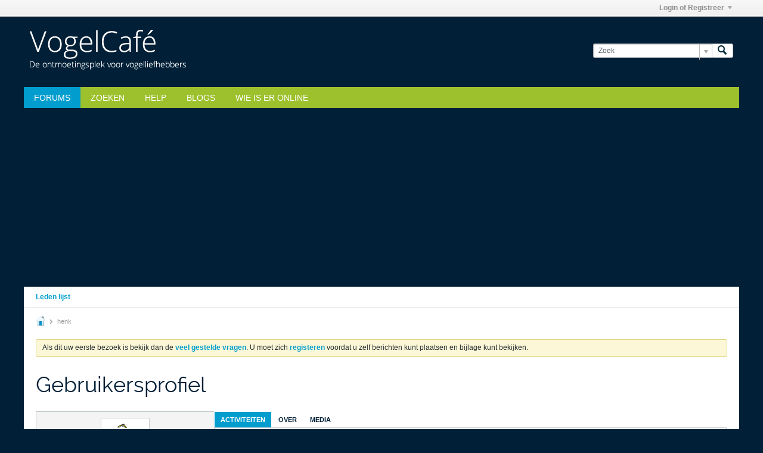

--- FILE ---
content_type: text/html; charset=utf-8
request_url: https://www.google.com/recaptcha/api2/aframe
body_size: 267
content:
<!DOCTYPE HTML><html><head><meta http-equiv="content-type" content="text/html; charset=UTF-8"></head><body><script nonce="emPEClRdfWqE-XBfjyt0AA">/** Anti-fraud and anti-abuse applications only. See google.com/recaptcha */ try{var clients={'sodar':'https://pagead2.googlesyndication.com/pagead/sodar?'};window.addEventListener("message",function(a){try{if(a.source===window.parent){var b=JSON.parse(a.data);var c=clients[b['id']];if(c){var d=document.createElement('img');d.src=c+b['params']+'&rc='+(localStorage.getItem("rc::a")?sessionStorage.getItem("rc::b"):"");window.document.body.appendChild(d);sessionStorage.setItem("rc::e",parseInt(sessionStorage.getItem("rc::e")||0)+1);localStorage.setItem("rc::h",'1768607292820');}}}catch(b){}});window.parent.postMessage("_grecaptcha_ready", "*");}catch(b){}</script></body></html>

--- FILE ---
content_type: application/javascript
request_url: https://www.vogelcafe.nl/js/login.js?v=574
body_size: 285
content:
/*
 =======================================================================*\
|| ###################################################################### ||
|| # vBulletin 5.7.4
|| # ------------------------------------------------------------------ # ||
|| # Copyright 2000-2023 MH Sub I, LLC dba vBulletin. All Rights Reserved.  # ||
|| # This file may not be redistributed in whole or significant part.   # ||
|| # ----------------- VBULLETIN IS NOT FREE SOFTWARE ----------------- # ||
|| # http://www.vbulletin.com | http://www.vbulletin.com/license.html   # ||
|| ###################################################################### ||
\*========================================================================*/
(function(b,f){function e(a){a.preventDefault();var c=b(a.currentTarget).closest(".js-login-form-main");a=c.closest(".js-login-form-main-container");var d=b(".js-error-box",a),e=b(".js-login-message-box",a),k=b(".js-login-button",a);e.height(c.height());var g=a=>{k.prop("disabled",!a);e.toggleClass("h-hide",a);c.toggleClass("h-hide",!a)},h=a=>{d.html(a).toggleClass("h-hide",!a);c.find(".js-login-username, .js-login-password").toggleClass("badlogin",!!a)};g(!1);h("");f.ajaxtools.ajaxSilent({call:"/auth/ajax-login",
data:c.serializeArray(),success:()=>location.reload(),api_error:a=>{c.find(".js-login-password").val("");h(f.phrase.get(a[0]));g(!0)},error:()=>{location.href=pageData.baseurl}})}var d=b(document);d.on("click",".js-login-button",e);d.on("keydown",".js-login-username, .js-login-password",a=>{13==a.keyCode&&e(a)});d.on("focus",".js-login-username, .js-login-password",function(a){b(this).removeClass("badlogin")});d.on("vb-login",()=>location.reload())})(jQuery,vBulletin);


--- FILE ---
content_type: application/javascript
request_url: https://www.vogelcafe.nl/js/profile-sidebar-rollup-574.js
body_size: 9716
content:
/*
 =======================================================================*\
|| ###################################################################### ||
|| # vBulletin 5.7.4
|| # ------------------------------------------------------------------ # ||
|| # Copyright 2000-2023 MH Sub I, LLC dba vBulletin. All Rights Reserved.  # ||
|| # This file may not be redistributed in whole or significant part.   # ||
|| # ----------------- VBULLETIN IS NOT FREE SOFTWARE ----------------- # ||
|| # http://www.vbulletin.com | http://www.vbulletin.com/license.html   # ||
|| ###################################################################### ||
\*========================================================================*/
// ***************************
// js.compressed/subscribe.js
// ***************************
vBulletin.precache(["follow","following","following_pending","social_group_count_members_x","unsubscribe_overlay_error"],[]);
(function(){function h(a,b){a=$(".js-replace-member-count-"+a);a.length&&a.each(function(){var a=$(this),f=a.data("replace-phrase-varname"),d=parseInt(a.data("member-count"),10)+b;a.text(vBulletin.phrase.get(f,d));a.data("member-count",d)})}vBulletin.subscribe={};var g=function(a,b){a.children(".js-button__text-primary").text(vBulletin.phrase.get(b))},d=function(a,b,c,f){g(a,b);a.addClass((c||"")+" b-button--special").removeClass((f||"")+" b-button--secondary")},e=function(a,b,c,f){g(a,b);a.addClass((c||
"")+" b-button--secondary").removeClass((f||"")+" b-button--special")},k=function(a,b,c){vBulletin.AJAX({call:b,data:c,success:function(b){!isNaN(b)&&1<=b?1==b?d(a,"following","isSubscribed"):d(a,"following_pending","is-pending"):vBulletin.error("follow","follow_error")},title_phrase:"follow",error_phrase:"follow_error"})},l=function(a){var b=$(a),c=parseInt(b.attr("data-node-id"),10);a=parseInt(b.attr("data-owner-id"),10);vBulletin.AJAX({call:"/ajax/api/node/requestChannel",data:{channelid:c,recipient:a,
requestType:"sg_member"},success:function(a){!0===a?(d(b,"joined","has-joined"),h(c,1),(b.hasClass("join-to-post-btn")||b.hasClass("js-refresh"))&&window.location.reload()):isNaN(a)||d(b,"following_pending","is-pending")},title_phrase:"join",error_phrase:"join_error"})},m=function(a){var b=$(a),c=parseInt($(a).attr("data-node-id"),10);vBulletin.AJAX({call:"/ajax/api/blog/leaveChannel",data:{channelId:c},success:function(a){!0===a?(b.hasClass("js-button--follow")?(g(b,"follow"),b.addClass("b-button--special").removeClass("isSubscribed b-button--unfollow")):
(g(b,"join"),b.removeClass("has-joined b-button--special leave-btn")),h(c,-1),b.is(".js-no-refresh")||location.reload()):vBulletin.error("leave","invalid_server_response_please_try_again")},title_phrase:"leave",error_phrase:"invalid_server_response_please_try_again"})},n=function(a){var b=$(a);a=$(a).attr("data-node-id");vBulletin.AJAX({call:"/ajax/api/follow/delete",data:{follow_item:a,type:"follow_contents"},success:function(a){1==a?e(b,"follow","","isSubscribed b-button--unfollow"):vBulletin.error("follow",
"unfollow_error")},title_phrase:"follow",error_phrase:"unfollow_error"})};vBulletin.subscribe.updateSubscribeButton=function(a){if("undefined"!=typeof a){var b=$(".js-button--follow").filter(function(){return $(this).data("node-id")==pageData.nodeid&&pageData.nodeid!=pageData.channelid});switch(a){case 0:e(b,"follow","","isSubscribed b-button--unfollow");break;case 1:e(b,"following","isSubscribed");break;case 2:e(b,"following_pending","is-pending")}}};$(".js-button--follow").on("click",function(a){if($(this).hasClass("isSubscribed"))$(this).hasClass("b-button--unfollow")&&
($(this).hasClass("is-blog-channel")?m(this):n(this));else if(a=$(this),!a.hasClass("isSubscribed")&&!a.hasClass("is-pending")){var b=parseInt(a.attr("data-node-id"),10),c={};a.hasClass("is-topic")?(c.follow_item=b,c.type="follow_contents",k(a,"/ajax/api/follow/add",c)):(c={},c.channelid=b,c.recipient=parseInt(a.attr("data-owner-id"),10),a.hasClass("is-blog-channel")?c.requestType="member":a.hasClass("is-sg-channel")?c.requestType="sg_subscriber":c.requestType="subscriber",k(a,"/ajax/api/node/requestChannel",
c))}});$(".js-button--follow").on("mouseover",function(a){a=$(this);a.hasClass("isSubscribed")&&!a.hasClass("is-owner")&&e(a,"following_remove","b-button--unfollow")});$(".js-button--follow").on("mouseout",function(a){a=$(this);a.hasClass("b-button--unfollow")&&d(a,"following","","b-button--unfollow")});$(".join-to-post-btn").on("click",function(a){$(this).hasClass("has-joined")||$(this).hasClass("is-pending")||l(this)});$(document).on("click",".join-btn",function(a){$(this).hasClass("has-joined")||
$(this).hasClass("is-pending")?$(this).hasClass("leave-btn")&&!$(this).hasClass("is-owner")&&m(this):l(this)});$(document).on("mouseover",".join-btn",function(a){a=$(this);a.hasClass("has-joined")&&!a.hasClass("is-owner")&&e(a,"leave","leave-btn")});$(document).on("mouseout",".join-btn",function(a){a=$(this);a.hasClass("leave-btn")&&!a.hasClass("is-owner")&&d(a,"joined","","leave-btn")})})();
;

// ***************************
// js.compressed/profile.js
// ***************************
vBulletin.precache("error error_trying_to_change_user_status error_x follow following following_pending following_remove invalid_server_response_please_try_again profile_guser edit_avatar invalid_data no_permission upload_invalid_url unable_to_upload_profile_photo profile_media album album_saved please_enter_message_x_chars please_enter_title_x_chars unable_to_contact_server_please_try_again".split(" "),[]);var albumPhotoCount=0;
(function(a){function c(){var c=a(this).closest(".section-content").find(".js-user-status-text"),b=a.trim(c.val()),d=a(".js-profile-about-container").data("user-id");vBulletin.AJAX({call:"/ajax/api/user/updateStatus",data:{userid:d,status:b},title_phrase:"profile_guser",error_phrase:"error_trying_to_change_user_status",success:function(b){c.val(b);b&&(b='"'+b+'"');a("#userStatus").text(b)},allowEmptyResponse:!0})}if(!vBulletin.pageHasSelectors([".profile-sidebar-widget"]))return!1;a(function(){var e=
vBulletin.tabtools,b=a(".profile-widget"),d=a("#profileTabs");if(0<d.length){var k=function(b,c,d,e){if(p.isEnabled()){var h=p.getState();(e||!h||a.isEmptyObject(h.data))&&p.setDefaultState({from:b,tab:c,page:"undefined"==typeof d?void 0:d},document.title,location.href)}},g=d.find(".ui-tabs-nav > li");0==g.length&&(g=d.find(".profile-tabs-nav > li"));var l=g.filter(".ui-tabs-active");0==l.length&&(l=g.filter(".b-comp-menu-dropdown__content-item--current"));0==l.length&&(l=function(b,c){var d=[];b.find(".ui-tabs-nav > li > a, .widget-tabs-panel").each(function(b,
c){b=a(this).data("url-path");-1==a.inArray(b,d)&&d.push(b)});b=new RegExp("\\/("+d.join("|")+")/?$");var h=location.pathname.match(b);if(h){var e=!1;c.each(function(){var b=a(this);if(b.find("a").data("url-path")==h[1])return e=b,!1});if(e)return e}return a()}(d,g));var t=l.index(),m,n,q={},u="1"==g.parent().data("allow-history"),p=new vBulletin.history.instance(u);-1==t&&(t=0,l=g.first());var v=l.find("> a").attr("href");var w=function(b,c){c.setOption("context",b);"undefined"!=typeof c.lastFilters&&
0<a(".conversation-empty:not(.h-hide)",b).length&&delete c.lastFilters},x=function(b,c,d,f,k){var h=a(".conversation-list",b);return e.newTab(b,null,!1,!1,c,h,f,k,d)};e.initTabs(d,p,g,u,t,v,[m,n],!1,function(b,c,d){var f=a(d);b="#"+f.attr("id");var h=v==b;b in q||(q[b]=e.tabAllowHistory(f));if("#activities-tab"==b)m?w(f,m):(d=function(){vBulletin.upload&&vBulletin.upload.initializePhotoUpload(f)},m=x(f,h,q[b],d,d).filter),m.applyFilters(!1,!0);else if("#subscribed-tab"==b)n?w(f,n):n=x(f,h,q[b],null,
null).filter,n.applyFilters(!1,!0);else if("#about-tab"==b)if(h)k("tabs","about");else{var r=a(".js-profile-about-container",d);0==a(".section",r).length&&vBulletin.AJAX({call:"/profile/fetchAbout",data:{userid:r.data("user-id"),isAjaxTemplateRender:!0,isAjaxTemplateRenderWithData:!0},success:function(b){r.html(b.template)}})}else if("#media-tab"==b)if(b=Number(a("#mediaCurrentPage").val()),h)k("media_filter","media",b,!0),f.data("media-statechange-set",!0);else{var g=a(".js-profile-media-container",
d);0==a(".item-album",g).length?(d=0,"undefined"==typeof vBulletin.contentEntryBox&&(d=1),vBulletin.AJAX({call:"/profile/fetchMedia",data:{userid:g.data("user-id"),perpage:g.data("perpage"),allowHistory:1,includeJs:d,isAjaxTemplateRender:!0,isAjaxTemplateRenderWithData:!0},success:function(b){g.html(b.template);h&&(b=Number(a("#mediaCurrentPage").val()),k("media_filter","media",b,!0));vBulletin.media.setHistoryStateChange();f.data("media-statechange-set",!0);g.trigger("vb-instrument");"undefined"!=
typeof vBulletin.contentEntryBox&&vBulletin.contentEntryBox.init();"function"==typeof vBulletin.Responsive.ChannelContent.cloneAndMoveToolbarButtons&&vBulletin.Responsive.ChannelContent.cloneAndMoveToolbarButtons()}})):f.data("media-statechange-set")||(k("media_filter","media",b,!0),f.data("media-statechange-set",!0))}else"#infractions-tab"==b&&(b=Number(a(".pagenav-form .js-pagenum",d).val())||1,h?(a(".pagenav-form",d).length&&!f.data("pagination-instance")&&(new vBulletin.pagination({context:f,
tabParamAsQueryString:!1,allowHistory:1==f.find(".conversation-toolbar-wrapper").data("allow-history"),onPageChanged:function(b,a){vBulletin.infraction.loadUserInfractions({container:f,userid:f.data("userid"),pageNumber:b,replaceState:!0})}}),f.data("pagination-instance",!0)),k("infraction_filter","infractions",b,!0),vBulletin.infraction.setHistoryStateChange(),f.data("infraction-statechange-set",!0)):0==a(".infraction-list",d).length?(k("infraction_filter","infractions",b,!0),vBulletin.infraction.loadUserInfractions({container:f,
userid:f.data("userid"),pageNumber:b,callback:function(){vBulletin.infraction.setHistoryStateChange();f.data("infraction-statechange-set",!0)}})):f.data("infraction-statechange-set")||(k("infraction_filter","infractions",b,!0),vBulletin.infraction.setHistoryStateChange(),f.data("infraction-statechange-set",!0)))});a(".customize-theme").off("click").on("click",function(b){var d=a(".profile_custom_edit");if(d.is(":hidden")){var c=function(){d.removeClass("h-hide");vBulletin.animateScrollTop(d.offset().top,
{duration:"slow"})};0<a(".profileNavTabs",d).length?c():vBulletin.AJAX({call:"/ajax/render/profile_custom_edit",userid:d.data("page-userid"),success:function(b){d.html(b);d.prependTo("#content");window.setTimeout(function(){var b=d.find(".tab:hidden").css("display","block"),a=d.find(".h-hide").removeClass("h-hide");d.find("select").selectBox();a.addClass("h-hide");b.css("display","none")},0);c()},error_phrase:"unable_to_contact_server_please_try_again"})}else vBulletin.animateScrollTop(d.offset().top,
{duration:"slow"})})}else a(".customize-theme").addClass("h-hide-imp");a(".profileDetailTabs").tabs();a(".toggle_customizations").off("click").on("click",function(b){b="show"==a(this).attr("data-action")?1:0;vBulletin.AJAX({call:"/profile/toggle-profile-customizations",data:{showusercss:b},complete:function(){a("body").css("cursor","auto")},success:function(b){window.location.reload()}})});0<d.length&&(a(document).off("click",".profileTabs .action_button").on("click",".profileTabs .action_button",
function(){if(!a(this).hasClass("subscribepending_button")){var b=a(this),d=parseInt(b.attr("data-userid")),c="";b.hasClass("subscribe_button")?c="add":b.hasClass("unsubscribe_button")&&(c="delete");"number"==typeof d&&c&&vBulletin.AJAX({call:"/profile/follow-button",data:{"do":c,follower:d,type:"follow_members"},success:function(a){if(1==a||2==a){if("add"==c){var d=1==a?"subscribed":"subscribepending";a=1==a?"following":"following_pending";b.removeClass("subscribe_button").addClass(d+"_button b-button").find(".js-button__text-primary").text(vBulletin.phrase.get(a))}else"delete"==
c&&b.removeClass("subscribed_button unsubscribe_button b-button b-button--special").addClass("subscribe_button b-button b-button--secondary").find(".js-button__text-primary").text(vBulletin.phrase.get("follow"));location.reload()}},title_phrase:"profile_guser"})}}),a(document).off("mouseover",".profileTabs .action_button.subscribed_button").on("mouseover",".profileTabs .action_button.subscribed_button",function(b){a(this).html(vBulletin.phrase.get("following_remove")).addClass("b-button").toggleClass("subscribed_button unsubscribe_button b-button--special b-button--secondary")}),
a(document).off("mouseout",".profileTabs .action_button.unsubscribe_button").on("mouseout",".profileTabs .action_button.unsubscribe_button",function(b){a(this).html(vBulletin.phrase.get("following")).addClass("b-button").toggleClass("subscribed_button unsubscribe_button b-button--special b-button--secondary")}),a(document).offon("click",".js-update-status-btn",c),vBulletin.conversation.bindEditFormEventHandlers("all"),vBulletin.conversation.initPollEvents(b),vBulletin.conversation.initContentEvents(b),
b.off("click",".js-comment-entry__post").on("click",".js-comment-entry__post",function(b){vBulletin.conversation.postComment.apply(this,[b,function(){location.reload()}])}));a("body").is(".view-mode")&&(a(".js-edit-profile").off("click").on("click",editProfilePhoto),a("#btnProfilePhotoSave").off("click").on("click",cropProfilePhoto));a("#btnProfilePhotoContinue").off("click").on("click",function(){var b=a("[name=profile-img-option]:checked").val();switch(parseInt(b)){case 2:b=a("#profilePhotoUrl").val();
if(!b){vBulletin.error("edit_avatar","upload_invalid_url");break}initIAS();a("#profilePicImgCrop").attr("src",b);case 1:a("div#cropFrame").removeClass("h-hide");a("#btnProfilePhotoSave").removeClass("h-hide-imp");a("#btnProfilePhotoContinue").addClass("h-hide-imp");a("div#uploadFrame").addClass("h-hide");a("#btnProfilePhotoClose").focus();break;case 4:resetAvatar()}});a("#btnProfilePhotoClose").off("click").on("click",function(){closeUploader();resetCropValues();a("div#uploadFrame").removeClass("h-hide");
a("div#cropFrame").addClass("h-hide");a("#btnProfilePhotoSave").addClass("h-hide-imp");a("#btnProfilePhotoContinue").removeClass("h-hide-imp");a("#editProfilePhotoDlg").dialog("close").find("form").trigger("reset")});a(document).off("click",".gallery-upload-form .files a:not([target^=_blank])").on("click",".gallery-upload-form .files a:not([target^=_blank])",function(b){b.preventDefault();a('<iframe style="display:none;"></iframe>').prop("src",this.href).appendTo("body")})})})(jQuery);var ias=null;
editProfilePhoto=function(a){$(".defaultAvatarSet").removeClass("defaultAvatarSelected");$("#defaultAvatars").html("");var c=$("#editProfilePhotoDlg").dialog({width:734,title:vBulletin.phrase.get("edit_avatar"),autoOpen:!1,modal:!0,resizable:!1,closeOnEscape:!1,showCloseButton:!1,dialogClass:"dialog-container edit-profile-photo-dialog-container dialog-box",close:function(){modifyIasForTouch("disable")}}).dialog("open");c.on("vbulletin:dialogresize",function(b){resizeAvatarEditDialog()});$(".profile-img-option-container .browse-option").off("click").on("click",
function(b){$(".avatarHolder .defaultAvatarSet.defaultAvatarSelected").removeClass("defaultAvatarSelected")});$(".profile-img-option-container .url-option").off("click").on("click",function(b){var a=$(this);$(".avatarHolder .defaultAvatarSet.defaultAvatarSelected").removeClass("defaultAvatarSelected");setTimeout(function(){a.closest(".profile-img-option-container").find(".profilePhotoUrl").trigger("focus.photourl")},10)});$(".profile-img-option-container .default-option").off("click").on("click",
function(b){if(0==$("#defaultAvatars .avatarHolder").length){var a=$(this);a.closest(".profile-img-option-container").find(".js-upload-progress").removeClass("h-hide");vBulletin.AJAX({call:"/profile/getdefaultavatars",dataType:"html",success:function(b){$("#defaultAvatars").html(b);$(".defaultAvatarSet").off("click").on("click",function(){$(".defaultAvatarSet").removeClass("defaultAvatarSelected");$(this).addClass("defaultAvatarSelected");$(".profile-img-option-container .default-option").trigger("click")})},
complete:function(){a.closest(".profile-img-option-container").find(".js-upload-progress").addClass("h-hide")},title_phrase:"edit_avatar"})}});$(".js-edit-profile").data("avatarmaxsize");var e=!1;$("#profilePhotoFile").off("click").on("click",function(){$(this).closest(".profile-img-option-container").find(".browse-option").trigger("click")}).fileupload({url:vBulletin.getAjaxBaseurl()+"/profile/upload-profilepicture",dropZone:$(".frmprofilePhoto"),dataType:"json",add:function(b,a){if(a.crop)a.crop.resized_width=
$("#profilePicImgCrop").width(),a.crop.resized_height=$("#profilePicImgCrop").height(),e.formData=a.crop,e.formData.securitytoken=pageData.securitytoken,e.submit(),closeUploader();else{e=a;var c=(b="undefined"!==typeof window.createObjectURL&&window||"undefined"!==typeof URL&&URL||"undefined"!==typeof webkitURL&&webkitURL)?b.createObjectURL(a.files[0]):$(a.fileInput).val();a=a.files[0].fileName||a.files[0].name;$(".profile-img-option-container .fileText").val(a);b?($("#btnProfilePhotoContinue").trigger("click"),
initIAS(),$("#profilePicImgCrop").attr("src",c)):(e.fileInput.attr("name","profilePhotoFull"),e.submit(),e.fileInput.attr("name","profilePhotoFile"),closeUploader())}},done:function(b,a){b=a.result||{errors:[["invalid_server_response_please_try_again"]]};if(b.errors)return vBulletin.ajaxtools.showApiError(b.errors,b,{title:"edit_avatar"}),!1;if(b.imageUrl)return $("#profilePhotoUrl").val(b.imageUrl).data("filedataid",b.filedataid),$("#profilePhotoUrl").trigger("focus"),$("#btnProfilePhotoContinue").trigger("click"),
!1;$("#defaultAvatars").html(b);$(".defaultAvatarSet").off("click").on("click",function(){$(".defaultAvatarSet").removeClass("defaultAvatarSelected");$(this).addClass("defaultAvatarSelected");$(".profile-img-option-container .default-option").trigger("click")});a=-1==b.avatarpath.indexOf("?")?"?":"&";b=b.avatarpath?b.avatarpath+a+"random="+Math.random():b[0];b=$("#profilePicImg").attr("src",pageData.baseurl_core+"/"+b).attr("src");$(".avatar-"+pageData.userid).attr("src",b);$("#profilePicImgCrop").attr("src",
"");$("#btnProfilePhotoClose").trigger("click")},fail:function(b,a){b="error";if(a&&0<a.files.length)switch(a.files[0].error){case "acceptFileTypes":b="warning"}vBulletin.alert("upload","error",b,function(){c.find(".fileText").val("");c.find(".browse-option").focus()})},always:function(b,a){c.find(".js-upload-progress").addClass("h-hide");c.find("input,button").prop("disabled",!1);c.find(".js-upload-button").removeClass("h-disabled");return!1}});$("#profilePhotoUrl").off("focus").on("focus",function(){$(this).closest(".profile-img-option-container").find(".url-option").trigger("click")})};
cropProfilePhoto=function(a){if(""==$("#profilePicImgCrop").attr("src"))return closeUploader(),vBulletin.error("edit_avatar","please_select_a_image_to_crop"),$("#btnProfilePhotoSave").addClass("h-hide-imp"),$("#btnProfilePhotoContinue").removeClass("h-hide-imp"),$("div#cropFrame").addClass("h-hide"),$("div#uploadFrame").removeClass("h-hide"),!1;a={crop:{}};var c=$(".js-edit-profile"),e=c.data("avatarmaxwidth");c=c.data("avatarmaxheight");a.crop.x1=$("#x1").val()||0;a.crop.x2=$("#x2").val()||e;a.crop.y1=
$("#y1").val()||0;a.crop.y2=$("#y2").val()||c;a.crop.width=$("#width").val()||e;a.crop.height=$("#height").val()||c;a.crop.resized_width=$("#profilePicImgCrop").width();a.crop.resized_height=$("#profilePicImgCrop").height();a.securitytoken=pageData.securitytoken;e=$("[name=profile-img-option]:checked").val();"1"==e?(a.files=$("#profilePhotoFile"),a.url=pageData.baseurl+"/profile/upload-profilepicture",$("#profilePhotoFile").fileupload("add",a)):"2"==e&&(a.profilePhotoUrl=$("#profilePhotoUrl").val(),
a.filedataid=$("#profilePhotoUrl").data("filedataid"),vBulletin.AJAX({url:vBulletin.getAjaxBaseurl()+"/profile/upload-profilepicture",data:a,success:function(b){var a=-1==b.avatarpath.indexOf("?")?"?":"&";b=b.avatarpath?b.avatarpath+a+"random="+Math.random():b[0];b=$("#profilePicImg").attr("src",pageData.baseurl_core+"/"+b).attr("src");$(".avatar-"+pageData.userid).attr("src",b);$("#profilePicImgCrop").attr("src","");$("#btnProfilePhotoClose").trigger("click");$("#profilePhotoUrl").data("filedataid",
"")}}));resetCropValues()};resetCropValues=function(){$("#x1").val("");$("#x2").val("");$("#y1").val("");$("#y2").val("")};
initIAS=function(){var a=!1,c=$("#profilePicImgCrop"),e=$(".js-edit-profile"),b=e.data("avatarmaxwidth"),d=e.data("avatarmaxheight");c.off("load").on("load",function(){if(!a){c[0].style.setProperty("max-width","none","important");c[0].style.setProperty("max-height","none","important");var e=c.width(),g=c.height();c[0].style.setProperty("max-width","");c[0].style.setProperty("max-height","");e>b||g>d?(a=!0,e=c.width(),g=c.height(),e=Math.min(b,d,e,g),ias=c.imgAreaSelect({aspectRatio:"1:1",handles:!0,
zIndex:1012,enable:!0,show:!0,x1:0,y1:0,x2:e,y2:e,onSelectChange:setDimensions,resizeMargin:"ontouchstart"in document?30:15,instance:!0,keys:!0,persistent:!0}),modifyIasForTouch("enable"),resizeAvatarEditDialog()):$("#btnProfilePhotoSave").trigger("click")}})};
function resizeAvatarEditDialog(){var a=$("#editProfilePhotoDlg");a.dialog("option","position",{my:"center",at:"center",of:window,collision:"flipfit"});var c=$(".profile-photo-wrapper",a);c.height("auto");var e=$(window).height(),b=a.closest(".edit-profile-photo-dialog-container").height(),d=c.height();a=$("#profilePicImgCrop");var k=a.imgAreaSelect({instance:!0});b>e&&(c.height(d-(b-e)),e=$(".js-edit-profile"),c=e.data("avatarmaxwidth"),e=e.data("avatarmaxheight"),b=a.width(),d=a.height(),c=Math.min(c,
e,b,d),a.imgAreaSelect({x1:0,y1:0,x2:c,y2:c}));k.update()}
function modifyIasForTouch(a){function c(a){var b=a.originalEvent.touches;if(!(1<b.length)){var c={touchstart:"mousedown",touchmove:"mousemove",touchend:"mouseup",touchcancel:"mouseout"};if("undefined"!=typeof c[a.type]){var e=b[0];b={bubbles:!0,cancelable:!1,view:window,detail:1,screenX:0,screenY:0,clientX:0,clientY:0,ctrlKey:!1,altKey:!1,shiftKey:!1,metaKey:!1,button:0,buttons:0,relatedTarget:null};try{b.screenX=e.screenX,b.screenY=e.screenY,b.clientX=e.clientX,b.clientY=e.clientY}catch(g){}"touchstart"==
a.type&&(b.buttons=0,e=new MouseEvent("mousemove",b),a.target.dispatchEvent(e));b.buttons=1;c=new MouseEvent(c[a.type],b);a.target.dispatchEvent(c);if(a.target.className.match(/imgareaselect-/))return a.preventDefault(),!1}}}"ontouchstart"in document&&("enable"==a?($(document).off(".iastouch").on("touchstart.iastouch touchmove.iastouch touchend.iastouch touchcancel.iastouch",c),$("#editProfilePhotoDlg").css("-webkit-touch-callout","none"),$("body, html").addClass("h-prevent-scroll-v")):($(document).off(".iastouch"),
$("#editProfilePhotoDlg").css("-webkit-touch-callout","default"),$("body, html").removeClass("h-prevent-scroll-v")))}
setDefaultAvatar=function(a){var c=$("#editProfilePhotoDlg");c.find(".js-upload-progress").removeClass("h-hide");c.find("button, input").prop("disabled",!0);c.find(".js-upload-button").addClass("h-disabled");vBulletin.AJAX({call:"/profile/set-default-avatar",data:{avatarid:a},success:function(a){a=$("#profilePicImg").attr("src",pageData.baseurl_core+"/"+a.avatarpath).attr("src");$(".avatar-"+pageData.userid).attr("src",a);c.dialog("close");c.find("form").trigger("reset")},complete:function(){c.find(".js-upload-progress").addClass("h-hide");
c.find("input,button").prop("disabled",!1);c.find(".js-upload-button").removeClass("h-disabled")},title_phrase:"edit_avatar"})};setDimensions=function(a,c){$("#x1").val(c.x1);$("#y1").val(c.y1);$("#x2").val(c.x2);$("#y2").val(c.y2);$("#width").val(c.width);$("#height").val(c.height)};
resetAvatar=function(){vBulletin.AJAX({call:"/profile/resetAvatar",success:function(a){a=$("#profilePicImg").attr("src",pageData.baseurl_core+"/"+a.avatarpath).attr("src");$(".avatar-"+pageData.userid).attr("src",a);$("#btnProfilePhotoClose").trigger("click");$("#editProfilePhotoDlg").find("form").trigger("reset")},complete:function(){var a=$("#editProfilePhotoDlg");a.find(".js-upload-progress").addClass("h-hide");a.find("input,button").prop("disabled",!1);a.find(".js-upload-button").removeClass("h-disabled")}})};
closeUploader=function(){modifyIasForTouch("disable");$("#profilePicImgCrop").imgAreaSelect({remove:!0});null!=ias&&(ias=null);$("#profilePhotoFile").removeData(["fileupload","blueimp.fileupload.form"])};
;

// ***************************
// js.compressed/jquery/jquery.imgareaselect.min.js
// ***************************
/*
 imgAreaSelect jQuery plugin
 version 0.9.10

 Copyright (c) 2008-2013 Michal Wojciechowski (odyniec.net)

 Dual licensed under the MIT (MIT-LICENSE.txt)
 and GPL (GPL-LICENSE.txt) licenses.

 http://odyniec.net/projects/imgareaselect/

*/
(function(b){function C(){return b("<div/>")}var D=Math.abs,n=Math.max,p=Math.min,e=Math.round;b.imgAreaSelect=function(A,c){function P(a){return a+B.left-w.left}function Q(a){return a+B.top-w.top}function K(a){return a-B.left+w.left}function L(a){return a-B.top+w.top}function G(a){var c=a||V;a=a||W;return{x1:e(d.x1*c),y1:e(d.y1*a),x2:e(d.x2*c),y2:e(d.y2*a),width:e(d.x2*c)-e(d.x1*c),height:e(d.y2*a)-e(d.y1*a)}}function ka(a,c,b,g,f){var h=f||V;f=f||W;d={x1:e(a/h||0),y1:e(c/f||0),x2:e(b/
h||0),y2:e(g/f||0)};d.width=d.x2-d.x1;d.height=d.y2-d.y1}function M(){ba&&x.width()&&(B={left:e(x.offset().left),top:e(x.offset().top)},y=x.innerWidth(),v=x.innerHeight(),B.top+=x.outerHeight()-v>>1,B.left+=x.outerWidth()-y>>1,X=e(c.minWidth/V)||0,Y=e(c.minHeight/W)||0,la=e(p(c.maxWidth/V||16777216,y)),ma=e(p(c.maxHeight/W||16777216,v)),"1.3.2"!=b().jquery||"fixed"!=ca||na.getBoundingClientRect||(B.top+=n(document.body.scrollTop,na.scrollTop),B.left+=n(document.body.scrollLeft,na.scrollLeft)),w=/absolute|relative/.test(R.css("position"))?
{left:e(R.offset().left)-R.scrollLeft(),top:e(R.offset().top)-R.scrollTop()}:"fixed"==ca?{left:b(document).scrollLeft(),top:b(document).scrollTop()}:{left:0,top:0},q=P(0),r=Q(0),(d.x2>y||d.y2>v)&&da())}function ea(a){if(fa){l.css({left:P(d.x1),top:Q(d.y1)}).add(S).width(H=d.width).height(N=d.height);S.add(u).add(t).css({left:0,top:0});u.width(n(H-u.outerWidth()+u.innerWidth(),0)).height(n(N-u.outerHeight()+u.innerHeight(),0));b(m[0]).css({left:q,top:r,width:d.x1,height:v});b(m[1]).css({left:q+d.x1,
top:r,width:H,height:d.y1});b(m[2]).css({left:q+d.x2,top:r,width:y-d.x2,height:v});b(m[3]).css({left:q+d.x1,top:r+d.y2,width:H,height:v-d.y2});H-=t.outerWidth();N-=t.outerHeight();switch(t.length){case 8:b(t[4]).css({left:H>>1}),b(t[5]).css({left:H,top:N>>1}),b(t[6]).css({left:H>>1,top:N}),b(t[7]).css({top:N>>1});case 4:t.slice(1,3).css({left:H}),t.slice(2,4).css({top:N})}if(!1!==a&&(b.imgAreaSelect.onKeyPress!=wa&&b(document).off(b.imgAreaSelect.keyPress,b.imgAreaSelect.onKeyPress),c.keys))b(document)[b.imgAreaSelect.keyPress](b.imgAreaSelect.onKeyPress=
wa);T&&2==u.outerWidth()-u.innerWidth()&&(u.css("margin",0),setTimeout(function(){u.css("margin","auto")},0))}}function oa(a){M();ea(a);g=P(d.x1);f=Q(d.y1);h=P(d.x2);k=Q(d.y2)}function pa(a,b){c.fadeSpeed?a.fadeOut(c.fadeSpeed,b):a.hide()}function O(a){var b=K(a.pageX-w.left)-d.x1;a=L(a.pageY-w.top)-d.y1;qa||(M(),qa=!0,l.one("mouseout",function(){qa=!1}));z="";c.resizable&&(a<=c.resizeMargin?z="n":a>=d.height-c.resizeMargin&&(z="s"),b<=c.resizeMargin?z+="w":b>=d.width-c.resizeMargin&&(z+="e"));l.css("cursor",
z?z+"-resize":c.movable?"move":"");ha&&ha.toggle()}function xa(a){b("body").css("cursor","");(c.autoHide||0==d.width*d.height)&&pa(l.add(m),function(){b(this).hide()});b(document).off("mousemove",ra);l.mousemove(O);c.onSelectEnd(A,G())}function ya(a){if(1!=a.which)return!1;M();z?(b("body").css("cursor",z+"-resize"),g=P(d[/w/.test(z)?"x2":"x1"]),f=Q(d[/n/.test(z)?"y2":"y1"]),b(document).mousemove(ra).one("mouseup",xa),l.off("mousemove",O)):c.movable?(sa=q+d.x1-(a.pageX-w.left),ta=r+d.y1-(a.pageY-w.top),
l.off("mousemove",O),b(document).mousemove(za).one("mouseup",function(){c.onSelectEnd(A,G());b(document).off("mousemove",za);l.mousemove(O)})):x.mousedown(a);return!1}function Z(a){I&&(a?(h=n(q,p(q+y,g+D(k-f)*I*(h>g||-1))),k=e(n(r,p(r+v,f+D(h-g)/I*(k>f||-1)))),h=e(h)):(k=n(r,p(r+v,f+D(h-g)/I*(k>f||-1))),h=e(n(q,p(q+y,g+D(k-f)*I*(h>g||-1)))),k=e(k)))}function da(){g=p(g,q+y);f=p(f,r+v);D(h-g)<X&&(h=g-X*(h<g||-1),h<q?g=q+X:h>q+y&&(g=q+y-X));D(k-f)<Y&&(k=f-Y*(k<f||-1),k<r?f=r+Y:k>r+v&&(f=r+v-Y));h=n(q,
p(h,q+y));k=n(r,p(k,r+v));Z(D(h-g)<D(k-f)*I);D(h-g)>la&&(h=g-la*(h<g||-1),Z());D(k-f)>ma&&(k=f-ma*(k<f||-1),Z(!0));d={x1:K(p(g,h)),x2:K(n(g,h)),y1:L(p(f,k)),y2:L(n(f,k)),width:D(h-g),height:D(k-f)};ea();c.onSelectChange(A,G())}function ra(a){h=/w|e|^$/.test(z)||I?a.pageX-w.left:P(d.x2);k=/n|s|^$/.test(z)||I?a.pageY-w.top:Q(d.y2);da();return!1}function aa(a,e){h=(g=a)+d.width;k=(f=e)+d.height;b.extend(d,{x1:K(g),y1:L(f),x2:K(h),y2:L(k)});ea();c.onSelectChange(A,G())}function za(a){g=n(q,p(sa+(a.pageX-
w.left),q+y-d.width));f=n(r,p(ta+(a.pageY-w.top),r+v-d.height));aa(g,f);a.preventDefault();return!1}function ua(){b(document).off("mousemove",ua);M();h=g;k=f;da();z="";m.is(":visible")||l.add(m).hide().fadeIn(c.fadeSpeed||0);fa=!0;b(document).off("mouseup",ia).mousemove(ra).one("mouseup",xa);l.off("mousemove",O);c.onSelectStart(A,G())}function ia(){b(document).off("mousemove",ua).off("mouseup",ia);pa(l.add(m));ka(K(g),L(f),K(g),L(f));this instanceof b.imgAreaSelect||(c.onSelectChange(A,G()),c.onSelectEnd(A,
G()))}function Aa(a){if(1!=a.which||m.is(":animated"))return!1;M();sa=g=a.pageX-w.left;ta=f=a.pageY-w.top;b(document).mousemove(ua).mouseup(ia);return!1}function Ba(){oa(!1)}function Ca(){ba=!0;va(c=b.extend({classPrefix:"imgareaselect",movable:!0,parent:"body",resizable:!0,resizeMargin:10,onInit:function(){},onSelectStart:function(){},onSelectChange:function(){},onSelectEnd:function(){}},c));l.add(m).css({visibility:""});c.show&&(fa=!0,M(),ea(),l.add(m).hide().fadeIn(c.fadeSpeed||0));setTimeout(function(){c.onInit(A,
G())},0)}function ja(a,b){for(var d in b)void 0!==c[d]&&a.css(b[d],c[d])}function va(a){a.parent&&(R=b(a.parent)).append(l.add(m));b.extend(c,a);M();if(null!=a.handles){t.remove();t=b([]);for(U=a.handles?"corners"==a.handles?4:8:0;U--;)t=t.add(C());t.addClass(c.classPrefix+"-handle").css({position:"absolute",fontSize:0,zIndex:J+1||1});0<=!parseInt(t.css("width"))&&t.width(5).height(5);(F=c.borderWidth)&&t.css({borderWidth:F,borderStyle:"solid"});ja(t,{borderColor1:"border-color",borderColor2:"background-color",
borderOpacity:"opacity"})}V=c.imageWidth/y||1;W=c.imageHeight/v||1;null!=a.x1&&(ka(a.x1,a.y1,a.x2,a.y2),a.show=!a.hide);a.keys&&(c.keys=b.extend({shift:1,ctrl:"resize"},a.keys));m.addClass(c.classPrefix+"-outer");S.addClass(c.classPrefix+"-selection");for(U=0;4>U++;)b(u[U-1]).addClass(c.classPrefix+"-border"+U);ja(S,{selectionColor:"background-color",selectionOpacity:"opacity"});ja(u,{borderOpacity:"opacity",borderWidth:"border-width"});ja(m,{outerColor:"background-color",outerOpacity:"opacity"});
(F=c.borderColor1)&&b(u[0]).css({borderStyle:"solid",borderColor:F});(F=c.borderColor2)&&b(u[1]).css({borderStyle:"dashed",borderColor:F});l.append(S.add(u).add(ha)).append(t);T&&((F=(m.css("filter")||"").match(/opacity=(\d+)/))&&m.css("opacity",F[1]/100),(F=(u.css("filter")||"").match(/opacity=(\d+)/))&&u.css("opacity",F[1]/100));a.hide?pa(l.add(m)):a.show&&ba&&(fa=!0,l.add(m).fadeIn(c.fadeSpeed||0),oa());I=(Da=(c.aspectRatio||"").split(/:/))[0]/Da[1];x.add(m).off("mousedown",Aa);if(c.disable||!1===
c.enable)l.off("mousemove",O).off("mousedown",ya),b(window).off("resize",Ba);else{if(c.enable||!1===c.disable)(c.resizable||c.movable)&&l.mousemove(O).mousedown(ya),b(window).resize(Ba);c.persistent||x.add(m).mousedown(Aa)}c.enable=c.disable=void 0}var x=b(A),ba,l=C(),S=C(),u=C().add(C()).add(C()).add(C()),m=C().add(C()).add(C()).add(C()),t=b([]),ha,q,r,B={left:0,top:0},y,v,R,w={left:0,top:0},J=0,ca="absolute",sa,ta,V,W,z,X,Y,la,ma,I,fa,g,f,h,k,d={x1:0,y1:0,x2:0,y2:0,width:0,height:0},na=document.documentElement,
E=navigator.userAgent,Da,U,F,H,N,qa,wa=function(a){var b=c.keys,d=a.keyCode;var e=isNaN(b.alt)||!a.altKey&&!a.originalEvent.altKey?!isNaN(b.ctrl)&&a.ctrlKey?b.ctrl:!isNaN(b.shift)&&a.shiftKey?b.shift:isNaN(b.arrows)?10:b.arrows:b.alt;if("resize"==b.arrows||"resize"==b.shift&&a.shiftKey||"resize"==b.ctrl&&a.ctrlKey||"resize"==b.alt&&(a.altKey||a.originalEvent.altKey)){switch(d){case 37:e=-e;case 39:a=n(g,h);g=p(g,h);h=n(a+e,g);Z();break;case 38:e=-e;case 40:a=n(f,k);f=p(f,k);k=n(a+e,f);Z(!0);break;
default:return}da()}else switch(g=p(g,h),f=p(f,k),d){case 37:aa(n(g-e,q),f);break;case 38:aa(g,n(f-e,r));break;case 39:aa(g+p(e,y-K(h)),f);break;case 40:aa(g,f+p(e,v-L(k)));break;default:return}return!1};this.remove=function(){va({disable:!0});l.add(m).remove()};this.getOptions=function(){return c};this.setOptions=va;this.getSelection=G;this.setSelection=ka;this.cancelSelection=ia;this.update=oa;var T=(/msie ([\w.]+)/i.exec(E)||[])[1],Ea=/opera/i.test(E),Fa=/webkit/i.test(E)&&!/chrome/i.test(E);for(E=
x;E.length;)J=n(J,isNaN(E.css("z-index"))?J:E.css("z-index")),"fixed"==E.css("position")&&(ca="fixed"),E=E.parent(":not(body)");J=c.zIndex||J;T&&x.attr("unselectable","on");b.imgAreaSelect.keyPress=T||Fa?"keydown":"keypress";Ea&&(ha=C().css({width:"100%",height:"100%",position:"absolute",zIndex:J+2||2}));l.add(m).css({visibility:"hidden",position:ca,overflow:"hidden",zIndex:J||"0"});l.css({zIndex:J+2||2});S.add(u).css({position:"absolute",fontSize:0});A.complete||"complete"==A.readyState||!x.is("img")?
Ca():x.one("load",Ca);!ba&&T&&7<=T&&(A.src=A.src)};b.fn.imgAreaSelect=function(e){e=e||{};this.each(function(){b(this).data("imgAreaSelect")?e.remove?(b(this).data("imgAreaSelect").remove(),b(this).removeData("imgAreaSelect")):b(this).data("imgAreaSelect").setOptions(e):e.remove||(void 0===e.enable&&void 0===e.disable&&(e.enable=!0),b(this).data("imgAreaSelect",new b.imgAreaSelect(this,e)))});return e.instance?b(this).data("imgAreaSelect"):this}})(jQuery);
;

